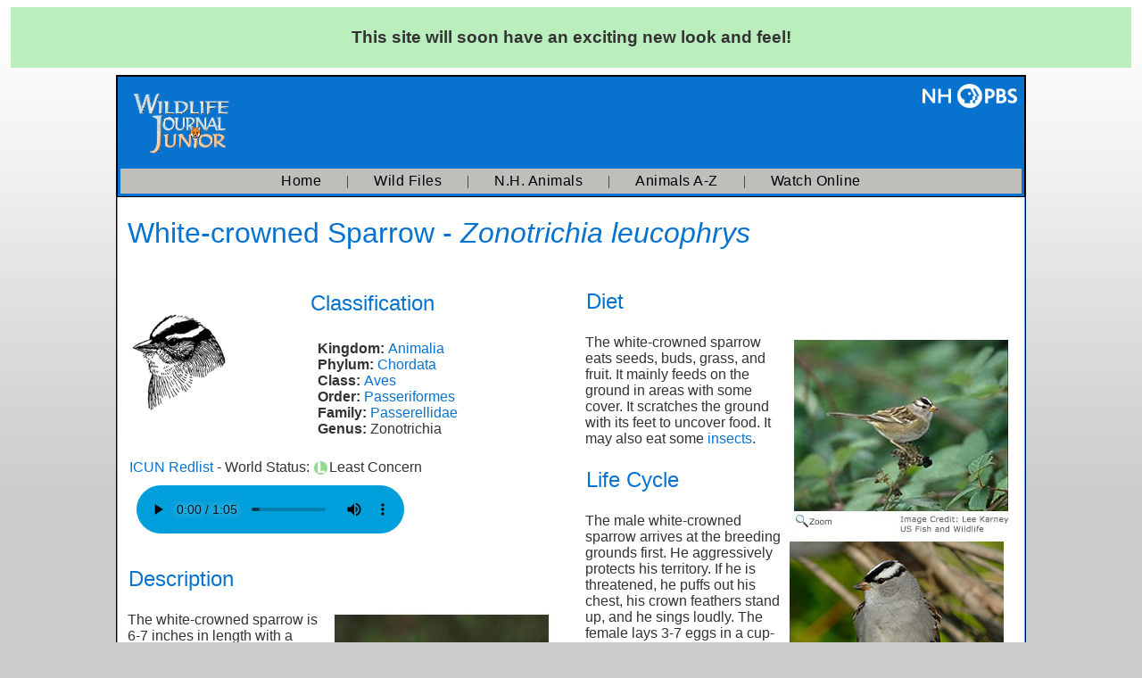

--- FILE ---
content_type: text/html
request_url: http://nhptv.org/wild/whitecrownedsparrow.asp
body_size: 15401
content:
 
<!DOCTYPE html>

<html lang="en"><!-- InstanceBegin template="/Templates/WildlifeJournalJr.dwt.asp" codeOutsideHTMLIsLocked="false" -->
<head>
<!-- Global site tag (gtag.js) - Google Analytics -->
<script async src="https://www.googletagmanager.com/gtag/js?id=G-6FRK45MR1K"></script>
<script>
  window.dataLayer = window.dataLayer || [];
  function gtag(){dataLayer.push(arguments);}
  gtag('js', new Date());

  gtag('config', 'G-6FRK45MR1K');
</script>
<meta name="viewport" content="width=device-width, initial-scale=1">

<!-- InstanceBeginEditable name="Document_Info" -->

<!-- InstanceEndEditable --><!-- InstanceBeginEditable name="doctitle" -->
<title>White-crowned Sparrow - Zonotrichia leucophrys | Wildlife Journal Junior</title>
<!-- InstanceEndEditable -->
<meta name="title" content="White-crowned Sparrow - Zonotrichia leucophrys | Wildlife Journal Junior - Wildlife Journal Junior" />
<meta name="keywords" content="White-crowned Sparrow - Zonotrichia leucophrys | Wildlife Journal Junior, Wildlife Journal Junior, animals, nature, mammals, birds, fish, wildlife, north american animals, natural science, k-12 science, science, biology, classroom resources" />
<meta name="description" content="The white-crowned sparrow is 6-7 inches in length with a wingspan of 8-9 inches. It has two black stripes black stripes that run along the crown of its head and behind its eyes and a white stripe on its forehead that runs between the two black stripes. It has a pearly gray breast and belly and brown streaked upper parts. It has thin white bands its wings, a long tail, yellowish legs and a small pinkish-orange bill  - Wildlife Journal Junior" />
<meta name="medium" content="Information" />
<meta http-equiv="Content-Type" content="text/html; charset=iso-8859-1">
<script type="text/javascript" src="/wild/audio-player/audio-player.js"></script>  
        <script type="text/javascript">  
            AudioPlayer.setup("/wild/player.swf", {   
                width: 290   
            });   
        </script>  
<script type="text/javascript" src="/wild/js/prototype.js"></script>
<script type="text/javascript" src="/wild/js/scriptaculous.js?load=effects,builder"></script>
<script type="text/javascript" src="/wild/js/lightbox.js"></script>
<link rel="stylesheet" href="/wild/css/lightbox.css" type="text/css" media="screen" />
<link rel="stylesheet" href="/styles/print_nhptv.css" type="text/css" title="NHPTV" media="print" />
<link rel="StyleSheet" href="/wild/wild.css" type="text/css" media="screen" />
<!-- InstanceBeginEditable name="head" -->
<style type="text/css">
<!--
.style3 {font-size: x-small}
.style4 {font-size: xx-small}
-->
</style><script>
(function(i,s,o,g,r,a,m){i['GoogleAnalyticsObject']=r;i[r]=i[r]||function(){
(i[r].q=i[r].q||[]).push(arguments)},i[r].l=1*new Date();a=s.createElement(o),
m=s.getElementsByTagName(o)[0];a.async=1;a.src=g;m.parentNode.insertBefore(a,m)
})(window,document,'script','//www.google-analytics.com/analytics.js','ga');
ga('create', 'UA-3161967-1', 'nhptv.org');
ga('require', 'displayfeatures');
ga('send', 'pageview');
</script>
<!-- InstanceEndEditable -->
</head>
<body> <div style="text-align: center; background: #BAEFBD; padding:4px; font-family: 'Gill Sans', 'Gill Sans MT', Helvetica, Arial, 'sans-serif'; font-size: 1.2em; margin: 8px; color: #005812"><p><strong>This site will soon have an exciting  new look and feel!</strong></p></div>
<div align="center">
<div class="page_structure"><div class="head_block"><div class="wild_head_main no_print"> 
  <a href="/wild/"> <img src="/wild/images/wjjr-logo-light-fox.png" alt="Wildlife Journal Junior!" style="max-height:70px" hspace="15" vspace="15"  align="left" /></a><div style="float: right"><a href="https://nhpbs.org/"> <img src="/images/nhpbs-logo-white.png" alt="New Hampshire PBS" width="106" height="27" hspace="5" vspace="5"  align="right" /></a></div>

<br clear="all"><div class="wild_nav" align="center">
<a href="/wild/">Home</a>
&nbsp;&nbsp;&nbsp;&nbsp;&nbsp;
|
&nbsp;&nbsp;&nbsp;&nbsp;&nbsp;
<a href="/wild/wildfiles.asp">Wild Files</a>
&nbsp;&nbsp;&nbsp;&nbsp;&nbsp;
|
&nbsp;&nbsp;&nbsp;&nbsp;&nbsp;
<a href="/wild/nhanimals.asp">N.H. Animals</a>
&nbsp;&nbsp;&nbsp;&nbsp;&nbsp;
|
&nbsp;&nbsp;&nbsp;&nbsp;&nbsp;
<a href="/wild/azanimals.asp">Animals A-Z</a>
&nbsp;&nbsp;&nbsp;&nbsp;&nbsp;
|
&nbsp;&nbsp;&nbsp;&nbsp;&nbsp;
<a href="/wild/episodes.asp">Watch Online</a></div>
</div>

</div><div class="main_block">
<div id="wj_main">
	<!-- InstanceBeginEditable name="wj_main_content" -->
      <div>
   
      <table   align="center" cellpadding="0" cellspacing="0">
        <tr>
          <td colspan="3" valign="top">   <h1 align="left"> White-crowned Sparrow - <em> Zonotrichia leucophrys</em></h1></td>
          </tr>
        <tr>
          <td width="348" valign="top"><table width="100%"   cellpadding="0">
            <tr>
              <td width="42%"> <img src="/wild/images/whitecrownedsparrowbw.gif" alt="white crowned sparrow" width="113" height="111" /></td>
              <td width="58%" valign="top"><table width="178"  cellpadding="0" cellspacing="0">
                  <tr>
                    <td valign="top"><div align="left">
                        <h2>Classification</h2><table width="201"  align="center" cellpadding="5" cellspacing="0">
                          <tr>
                            <td><div align="left"><strong>&nbsp;Kingdom: </strong><a href="animals.asp">Animalia<br />
                                </a><strong>&nbsp;Phylum: </strong> <a href="chordata.asp">Chordata</a> <br />
                                    <strong>&nbsp;Class:</strong> <a href="aves.asp">Aves</a> <br />
                                    <strong>&nbsp;Order: </strong> <a href="passeriformes.asp">Passeriformes</a> <br />
                                    <strong>&nbsp;Family: </strong> <a href="Passerellidae.asp">Passerellidae</a> <br />
                                    <strong>&nbsp;Genus: </strong> Zonotrichia&nbsp; <br />
                            </div></td>
                          </tr>
                        </table></div>
                        <!-- <p class="high">Airdates</p> --></td>
                  </tr>
                  <tr>
                    <td><div align="center"> <img src="../wild/images/1px.png" width="2" height="1" /></div></td>
                  </tr>
              </table></td>
            </tr>
            <tr>
              <td colspan="2"><span ><a href="http://www.iucnredlist.org/">ICUN Redlist</a> - World Status: <a href="http://www.iucnredlist.org/details/22721088/0"> <img src="/wild/images/leastconcern.jpg" alt="Least Concern" width="18" height="18" align="absmiddle" /></a>Least Concern</span></td>
              </tr>
            <tr>
              <td colspan="2"><audio controls="controls">
  <source src="/wild/sound/whitecrownedsparrow.ogg" type="audio/ogg" />
  <source src="/wild/sound/whitecrownedsparrow.mp3" type="audio/mp3" /><p id="audioplayer_1">&nbsp; </p>  
        <script type="text/javascript">  
        AudioPlayer.embed("audioplayer_1", {soundFile: "/wild/sound/whitecrownedsparrow.mp3"});   
        </script></td>
            </tr>
          </table><h2>Description</h2>
          <p>
           <a href="/wild/images/whitecrownedsparrowKramergaryusfw.jpg" rel="lightbox" title="The white-crowned sparrow is 6-7 inches in length with a wingspan of 8-9 inches.&lt;h4&gt;Image Credit: Gary Kramer, US Fish and Widlife&lt;/h4&gt; " image="image1"> <img src="/wild/images/whitecrownedsparrowKramergaryusfwsm.jpg" alt="White-crowned Sparrow" width="248" height="189" hspace="4"  align="right" /></a>The white-crowned sparrow is 6-7 inches in length with a wingspan of 8-9 inches. It has two black stripes black stripes that run along the crown of its head and behind its eyes and a white stripe on its forehead that runs between the two black stripes. It has a pearly gray breast and belly and brown streaked upper parts. It has thin white bands its wings, a long tail, yellowish legs, and a small pinkish-orange bill              </p>
          <h2>Range</h2><p> <img src="/wild/images/whitecrownedsparrowmap.jpg" alt="map" width="220" height="180" hspace="4" align="right" />The white-crowned sparrow breeds from Alaska eastward across northern Canada  and into the western mountains to northern New Mexico and southern California. It winters from southern British Columbia , Canada east to Michigan and New York and southward to the Gulf Coast and Mexico.<br />
              </p>
          <h2>Habitat</h2><p><a href="/wild/images/whitecrownedsparrownps2.jpg" rel="lightbox" title="The white-crowned sparrow breeds in the tundra, in coniferous forests, and in alpine meadows.&lt;h4&gt;Image Credit: National Park Service&lt;/h4&gt; " image="image1"> <img src="/wild/images/whitecrownedsparrownps2sm.jpg" alt="White-crowned Sparrow" width="257" height="184" hspace="4"  align="right" /></a>The white-crowned sparrow breeds in the <a href="tundra.asp">tundra</a>, in <a href="taiga.asp">coniferous forests</a>, and in alpine meadows. It is very adaptable. It likes habitats with tall coniferous trees and grassy areas with some cover. It winters in open woods and gardens. <br />
       <br />
          </p></td>
          <td width="24"></td>
            <td width="348" valign="top"><h2>Diet</h2><p><a href="/wild/images/whitecrownedsparrowleekarneyusfw.jpg" rel="lightbox" title="The white-crowned sparrow eats seeds, buds, grass and fruit.&lt;h4&gt;Image Credit: Lee Karney, US Fish and Widlife&lt;/h4&gt; " image="image1"> <img src="/wild/images/whitecrownedsparrowleekarneyusfwsm.jpg" alt="White-crowned Sparrow" width="248" height="227" hspace="4"  align="right" /></a>The white-crowned sparrow eats seeds, buds, grass, and fruit. It mainly feeds on the ground in areas with some cover. It scratches the ground with its feet to uncover food. It may also eat some <a href="hexapoda.asp">insects</a>. </p>
<h2>Life Cycle</h2>
              <p>
              <a href="/wild/images/whitecrownedsparrownpsnc.jpg" rel="lightbox" title="The white-crowned sparrow breeds in the tundra, in coniferous forests, and in alpine meadows.&lt;h4&gt;Image Credit: National Park Service&lt;/h4&gt; " image="image1"> <img src="/wild/images/whitecrownedsparrownpsncsm.jpg" alt="White-crowned Sparrow" width="254" height="253" hspace="4"  align="right" /></a> The male white-crowned sparrow arrives at the breeding grounds first. He aggressively protects his territory. If he is threatened, he  puffs out his chest, his crown feathers  stand up, and he  sings loudly. The female lays 3-7 eggs in a cup-shaped nest made of sticks, leaves, bark, feathers, pine needles, and grass. The nest is placed on the ground or in a shrub. The female incubates the eggs. Incubation takes about 12 days. The male brings food the the nest for the chicks. The chicks fledge 10 days after hatching. <br />
              </p>
              <h2>Behavior</h2><p><a href="/wild/images/whitecrownedsparrownpsnc1.jpg" rel="lightbox" title="Different groups of white-crowned sparrows have different dialects.&lt;h4&gt;Image Credit: National Park Service&lt;/h4&gt; " image="image1"> <img src="/wild/images/whitecrownedsparrownpsnc1sm.jpg" alt="White-crowned Sparrow" width="252" height="205" hspace="4"  align="right" /></a>Different groups of white-crowned sparrows have different &quot;dialects!&quot; When a male white-crowned sparrow is young, it learns the song of its region from listening to the birds around it. A bird that lives at the edge of two areas may even learn the song of both regions! In fact, scientists frequently study the white-crowned sparrow to learn more about how birds learn songs and how songs may vary depending on where a bird lives. <br />
                <br />
              </p>
              </td>
        </tr>
        <tr>
          <td valign="top">&nbsp;</td>
          <td></td>
          <td valign="top"><div align="right"><span >Audio Credit: <a href="http://www.xeno-canto.org">xeno-canto.org</a> Andrew Spencer</span> <span ><a href="http://creativecommons.org/licenses/by-nc-nd/2.5/"> <img src="/wild/images/cclogo.png" alt="cc logo" width="15" height="15"  /></a></span></div></td>
        </tr>
      </table>
    </div>
    <!-- InstanceEndEditable --> </div>
<br clear="all" />
</div>
<div class="footer_block"><table width="100%" border="0" align="center" cellpadding="3" cellspacing="8" id="footer" class="no_print">
<tr><td colspan="3"><h3><strong>Explore the Natural World</strong> - Local &amp; National PBS Video</h3></td></tr>
	<tr valign="top"> 
		<td>		<ul class="footer_link_lists">
						<li><a href="/fish/" target="_blank">Saving New England Fisheries</a></li>
						<li><a href="/birds/">Plight of the Grassland Birds</a></li>
						<li><a href="http://video.nhpbs.org/show/natureworks/" target="_blank">NatureWorks</a></li>
						<li><a href="http://video.nhpbs.org/show/wildlife-journal/" target="_blank">Wildlife Journal</a></li>
						<li><a href="http://video.nhpbs.org/show/wildlife-journal-junior/" target="_blank">Wildlife Journal Jr.</a></li>
						<li><a href="http://video.nhpbs.org/show/windows-wild/" target="_blank">Windows to the Wild</a> </li>
						<li><a href="http://video.nhpbs.org/show/close-natural/" target="_blank">Up Close & Natural</a></li>
				  </ul></td>
					
		<td><ul class="footer_link_lists">
				  <li><a href="http://video.nhpbs.org/show/big-blue-live/" target="_blank">Big Blue Live</a></li>
						<li><a href="http://video.nhpbs.org/show/deep-look/" target="_blank">Deep Look</a></li>
						
						<li><a href="http://video.nhpbs.org/show/gorongosa/" target="_blank">Gorongosa Park</a></li>
						<li><a href="http://video.nhpbs.org/show/nature/" target="_blank">Nature</a></li>
						<li><a href="http://video.nhpbs.org/show/nova/" target="_blank">NOVA</a></li>
						<li><a href="http://video.nhpbs.org/show/saving-the-ocean/" target="_blank">Saving the Ocean</a></li>
						<li><a href="http://video.nhpbs.org/show/supernature-wild-flyers/" target="_blank">SuperNature: Wild Fliers</a></li></ul></td>
					
		<td><ul class="footer_link_lists">
		  <li><a href="https://video.nhpbs.org/show/lighthawk-destination-conservation/">LightHawk: Destination Conservation</a></li>
		  <li><a href="https://video.nhpbs.org/show/eo-wilson-ants-and-men/" target="_blank">E.O. Wilson - Of Ants and Men</a></li>
		  <li><a href="https://video.nhpbs.org/show/earths-natural-wonders/" target="_blank">Earth's Natural Wonders</a></li>
		  <li><a href="https://video.nhpbs.org/show/eons/" target="_blank">Eons</a></li>
		  <li><a href="https://video.nhpbs.org/show/life-reef/" target="_blank">Life on the Reef</a></li>
		  <li><a href="https://video.nhpbs.org/show/your-inner-fish/" target="_blank">Your Inner Fish</a></li>
	    </ul></td>
	</tr></table>
<div align="center" class="foot_contact">
&copy; 2026 New Hampshire PBS<br />

 Durham, NH 03824
&nbsp;&nbsp;&nbsp;
 (603) 868-1100
&nbsp;&nbsp;&nbsp;<br>

	<a href="/feedback/" style="font-weight:100; letter-spacing: 1px; color:#FFF;" target="_blank">themailbox@nhpbs.org</a>
    </div></div>
</div>
</div>
</body>
<!-- InstanceEnd --></html>


--- FILE ---
content_type: text/css
request_url: http://nhptv.org/wild/css/lightbox.css
body_size: 723
content:
#lightbox{
	background-color:#FFFFFF;
	padding: 10px;
	border-bottom: 2px solid #999999;
	border-right: 2px solid #999999;
	}
#lightboxDetails{
	font-size: 0.8em;
	padding-top: 0.4em;
	}	
#lightboxCaption{ float: center; font-family: Arial, Helvetica, sans-serif; font-size:13px; color: #666666}
#keyboardMsg{ float: right; }
#closeButton{ top: 5px; right: 5px; }

#lightbox img{ border: 0px; clear: both;} 
#overlay img{ border: none; }

#overlay{ background-image: url(overlay.png); }

* html #overlay{
	background-color: #333;
	back\ground-color: white;
	background-image: url(blank.gif);
	filter: progid:DXImageTransform.Microsoft.AlphaImageLoader(src="overlay.png", sizingMethod="scale");
	}
	